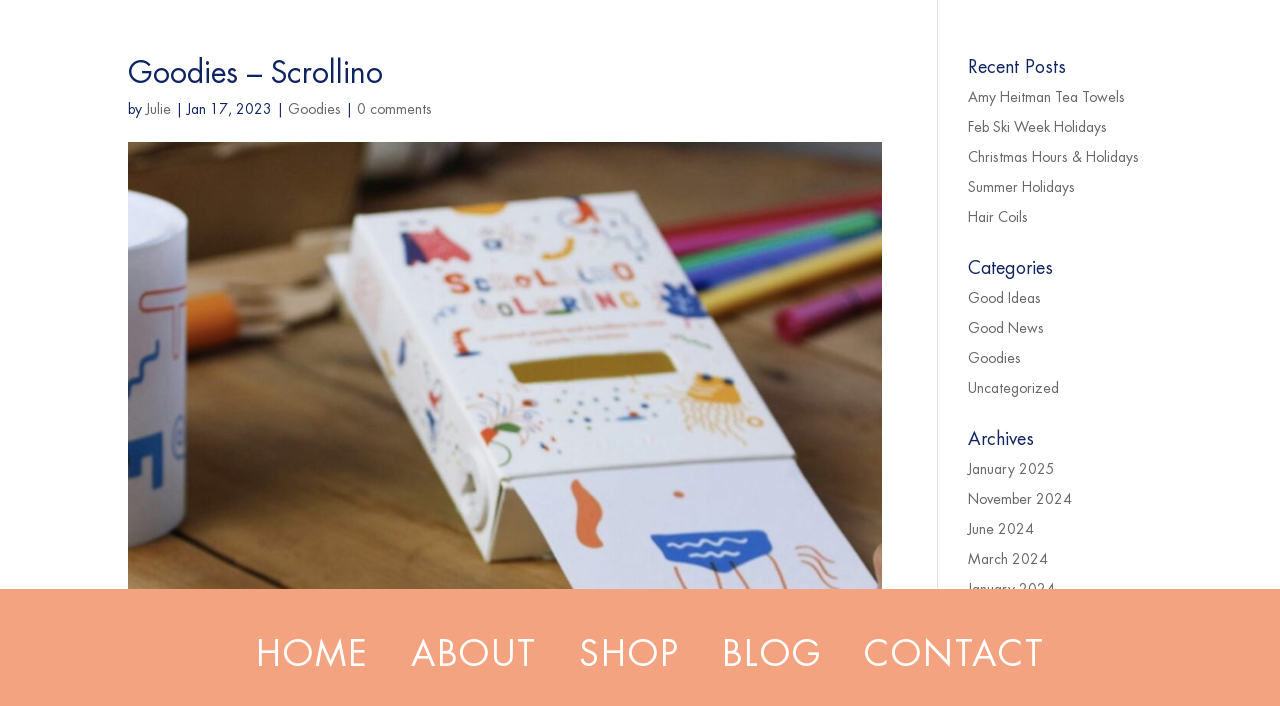

--- FILE ---
content_type: text/css
request_url: https://ingoodcompany.gifts/wp-content/uploads/useanyfont/uaf.css?ver=1764331437
body_size: -372
content:
				@font-face {
					font-family: 'signpainter';
					src: url('/wp-content/uploads/useanyfont/180930112211signpainter.woff') format('woff');
					  font-display: auto;
				}

				.signpainter{font-family: 'signpainter' !important;}

						@font-face {
					font-family: 'futuralt-book';
					src: url('/wp-content/uploads/useanyfont/5371FuturaLT-Book.woff2') format('woff2'),
						url('/wp-content/uploads/useanyfont/5371FuturaLT-Book.woff') format('woff');
					  font-display: auto;
				}

				.futuralt-book{font-family: 'futuralt-book' !important;}

						@font-face {
					font-family: 'futuralt-bold';
					src: url('/wp-content/uploads/useanyfont/479FuturaLT-Bold.woff2') format('woff2'),
						url('/wp-content/uploads/useanyfont/479FuturaLT-Bold.woff') format('woff');
					  font-display: auto;
				}

				.futuralt-bold{font-family: 'futuralt-bold' !important;}

		

--- FILE ---
content_type: text/css
request_url: https://ingoodcompany.gifts/wp-content/et-cache/global/et-divi-customizer-global.min.css?ver=1740309048
body_size: 616
content:
body,.et_pb_column_1_2 .et_quote_content blockquote cite,.et_pb_column_1_2 .et_link_content a.et_link_main_url,.et_pb_column_1_3 .et_quote_content blockquote cite,.et_pb_column_3_8 .et_quote_content blockquote cite,.et_pb_column_1_4 .et_quote_content blockquote cite,.et_pb_blog_grid .et_quote_content blockquote cite,.et_pb_column_1_3 .et_link_content a.et_link_main_url,.et_pb_column_3_8 .et_link_content a.et_link_main_url,.et_pb_column_1_4 .et_link_content a.et_link_main_url,.et_pb_blog_grid .et_link_content a.et_link_main_url,body .et_pb_bg_layout_light .et_pb_post p,body .et_pb_bg_layout_dark .et_pb_post p{font-size:14px}.et_pb_slide_content,.et_pb_best_value{font-size:15px}body{color:#0f2462}h1,h2,h3,h4,h5,h6{color:#0f2462}#et_search_icon:hover,.mobile_menu_bar:before,.mobile_menu_bar:after,.et_toggle_slide_menu:after,.et-social-icon a:hover,.et_pb_sum,.et_pb_pricing li a,.et_pb_pricing_table_button,.et_overlay:before,.entry-summary p.price ins,.et_pb_member_social_links a:hover,.et_pb_widget li a:hover,.et_pb_filterable_portfolio .et_pb_portfolio_filters li a.active,.et_pb_filterable_portfolio .et_pb_portofolio_pagination ul li a.active,.et_pb_gallery .et_pb_gallery_pagination ul li a.active,.wp-pagenavi span.current,.wp-pagenavi a:hover,.nav-single a,.tagged_as a,.posted_in a{color:#f3a380}.et_pb_contact_submit,.et_password_protected_form .et_submit_button,.et_pb_bg_layout_light .et_pb_newsletter_button,.comment-reply-link,.form-submit .et_pb_button,.et_pb_bg_layout_light .et_pb_promo_button,.et_pb_bg_layout_light .et_pb_more_button,.et_pb_contact p input[type="checkbox"]:checked+label i:before,.et_pb_bg_layout_light.et_pb_module.et_pb_button{color:#f3a380}.footer-widget h4{color:#f3a380}.et-search-form,.nav li ul,.et_mobile_menu,.footer-widget li:before,.et_pb_pricing li:before,blockquote{border-color:#f3a380}.et_pb_counter_amount,.et_pb_featured_table .et_pb_pricing_heading,.et_quote_content,.et_link_content,.et_audio_content,.et_pb_post_slider.et_pb_bg_layout_dark,.et_slide_in_menu_container,.et_pb_contact p input[type="radio"]:checked+label i:before{background-color:#f3a380}a{color:#f3a380}.et_secondary_nav_enabled #page-container #top-header{background-color:#f3a380!important}#et-secondary-nav li ul{background-color:#f3a380}.et_header_style_centered .mobile_nav .select_page,.et_header_style_split .mobile_nav .select_page,.et_nav_text_color_light #top-menu>li>a,.et_nav_text_color_dark #top-menu>li>a,#top-menu a,.et_mobile_menu li a,.et_nav_text_color_light .et_mobile_menu li a,.et_nav_text_color_dark .et_mobile_menu li a,#et_search_icon:before,.et_search_form_container input,span.et_close_search_field:after,#et-top-navigation .et-cart-info{color:#0f2462}.et_search_form_container input::-moz-placeholder{color:#0f2462}.et_search_form_container input::-webkit-input-placeholder{color:#0f2462}.et_search_form_container input:-ms-input-placeholder{color:#0f2462}#top-menu li.current-menu-ancestor>a,#top-menu li.current-menu-item>a,#top-menu li.current_page_item>a{color:#f3a380}#main-footer{background-color:#0f2462}#main-footer .footer-widget h4,#main-footer .widget_block h1,#main-footer .widget_block h2,#main-footer .widget_block h3,#main-footer .widget_block h4,#main-footer .widget_block h5,#main-footer .widget_block h6{color:#f3a380}.footer-widget li:before{border-color:#f3a380}#et-footer-nav{background-color:#f3a380}.bottom-nav,.bottom-nav a,.bottom-nav li.current-menu-item a{color:#ffffff}#et-footer-nav .bottom-nav li.current-menu-item a{color:#ffbaba}@media only screen and (min-width:981px){.et_fixed_nav #page-container .et-fixed-header#top-header{background-color:#f3a380!important}.et_fixed_nav #page-container .et-fixed-header#top-header #et-secondary-nav li ul{background-color:#f3a380}.et-fixed-header #top-menu a,.et-fixed-header #et_search_icon:before,.et-fixed-header #et_top_search .et-search-form input,.et-fixed-header .et_search_form_container input,.et-fixed-header .et_close_search_field:after,.et-fixed-header #et-top-navigation .et-cart-info{color:#0f2462!important}.et-fixed-header .et_search_form_container input::-moz-placeholder{color:#0f2462!important}.et-fixed-header .et_search_form_container input::-webkit-input-placeholder{color:#0f2462!important}.et-fixed-header .et_search_form_container input:-ms-input-placeholder{color:#0f2462!important}.et-fixed-header #top-menu li.current-menu-ancestor>a,.et-fixed-header #top-menu li.current-menu-item>a,.et-fixed-header #top-menu li.current_page_item>a{color:#f3a380!important}}@media only screen and (min-width:1350px){.et_pb_row{padding:27px 0}.et_pb_section{padding:54px 0}.single.et_pb_pagebuilder_layout.et_full_width_page .et_post_meta_wrapper{padding-top:81px}.et_pb_fullwidth_section{padding:0}}	h1,h2,h3,h4,h5,h6{font-family:'futuralt-book',Georgia,"Times New Roman",serif}body,input,textarea,select{font-family:'futuralt-book',Georgia,"Times New Roman",serif}